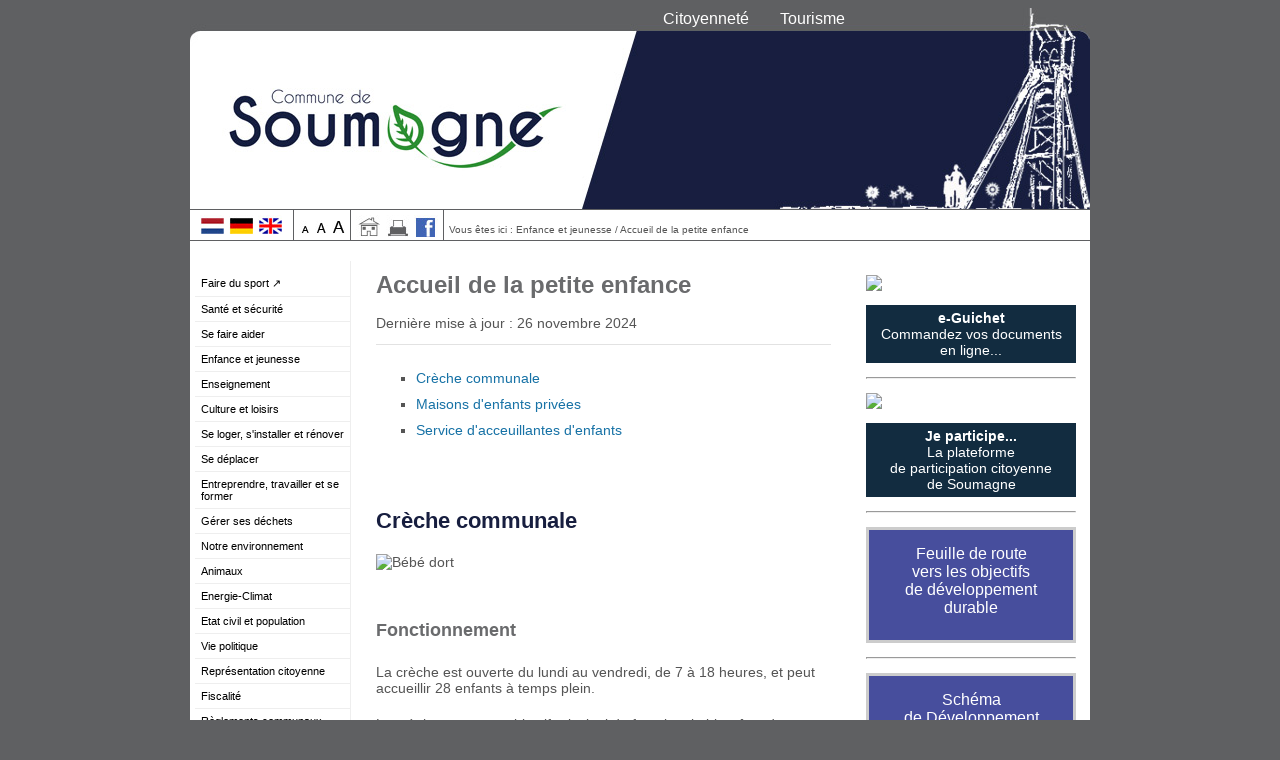

--- FILE ---
content_type: text/html
request_url: https://www.soumagne.be/index.php?pg=69&taille=xxmain
body_size: 8063
content:


		<!DOCTYPE html PUBLIC "-//W3C//DTD XHTML 1.0 Transitional//EN" "http://www.w3.org/TR/xhtml1/DTD/xhtml1-transitional.dtd">
<html xmlns="http://www.w3.org/1999/xhtml" lang="fr" xml:lang="fr">
	
	
	

	




	


<head>

	<meta http-equiv="Content-Type" content="text/html; charset=iso-8859-1" />

	<meta name="google-site-verification" content="K98Mv0q3Y_j93G4hvqIr5uZnyflfpgnFZQFhP-qe9h0" />
		 
					                <link href="css/accueil.css" rel="stylesheet" type="text/css" media="screen" />
					

                    <!--STYLE TAILLE DU TEXTE-->
						                        <link href="css/xxmain.css" rel="stylesheet" type="text/css" media="screen" />
						
				    <!--STYLE SLIDESHOW-->
				    <link href="css/slideshow.css" rel="stylesheet" type="text/css" media="screen" />

				
			

									

								

													<title>Accueil de la petite enfance à Soumagne | Commune de Soumagne</title>
													<meta name="description" content="Trouver des personnes de confiance qualifiées pour accompagner votre enfant de la naissance au début de la scolarité..." />
													<meta name="keywords" content="enfance, bébé, garde, accueillante, crèche" />
																				
								
	<script type="text/javascript" src="js/jquery.js"></script>

	<!-- Favicon -->
	<link rel="icon" type="image/png" href="images/favicon.png" /><!-- pour navigateur standard -->
	<link rel="icon" type="image/x-icon" href="images/favicon.ico" />
	<link rel="shortcut icon" type="image/x-icon" href="images/favicon.ico" />	
</head>




<body>
	










    <div id="wrapper">
            
        <div id="theme">
        	<ul>
				<li><a href="?theme=1" title="Citoyenneté">Citoyenneté</a></li>
				<li><a href="?theme=3" title="Tourisme">Tourisme</a></li>
            </ul>
        </div>
                        




                        <div id="header">
                <a id="lien_banner" href="index.php?theme=1" title="Retour à la page d'accueil">
				</a>
            </div>
                    




                
        
        
        
        
            
            <div id="sepa">
                        
                                                <div id="sepa_col1">
                            <!--Acces à la traduction du site par Google Translate-->
                            <a href="http://translate.google.be/translate?u=http://www.soumagne.be&amp;sl=fr&amp;tl=nl&amp;hl=fr&amp;ie=UTF-8" title="Consulter le site en néerlandais"><img src="images/neerlandais.jpg" alt="Consulter le site en néerlandais" /></a>
                            <a href="http://translate.google.be/translate?u=http://www.soumagne.be&amp;sl=fr&amp;tl=de&amp;hl=fr&amp;ie=UTF-8" title="Consulter le site en allemand"><img src="images/allemand.jpg" alt="Consulter le site en allemand" /></a>
                            <a href="http://translate.google.be/translate?u=http://www.soumagne.be&amp;sl=fr&amp;tl=en&amp;hl=fr&amp;ie=UTF-8" title="Consulter le site en anglais"><img src="images/anglais.jpg" alt="Consulter le site en anglais" /></a>
                        </div>
                        


                                                <div id="sepa_col2">
                            <a href="index.php?pg=69&amp;taille=main" title="Texte en petite taille"><img src="images/taille_texte_main.jpg" alt="Texte en petite taille" /></a>
                            <a href="index.php?pg=69&amp;taille=xmain" title="Texte en taille moyenne"><img src="images/taille_texte_xmain.jpg" alt="Texte en taille moyenne" /></a>
                            <a href="index.php?pg=69&amp;taille=xxmain" title="Texte en grande taille"><img src="images/taille_texte_xxmain.jpg" alt="Texte en grande taille" /></a>
                        </div>
                        

                        
                                                <div id="sepa_col4">
    	                    <a href="index.php" title="Aller à la page d'accueil"><img src="images/logohome.jpg" alt="Logo page d'accueil" /></a>
    	                    <a href="javascript:print()" title="Impimer la page en cours"><img src="images/logoprint.jpg" alt="Imprimer la page en cours" /></a>
    	                    <a href="http://www.facebook.com/pages/Commune-de-Soumagne/310721652339406" title="Page Facebook de la commune de Soumagne"><img src="images/logofacebook.jpg" alt="Logo Facebook" /></a>
	                    </div>
                        

                                                <div id="sepa_col3">
                                    
                                <p class="petit">Vous êtes ici : 
                                                                Enfance et jeunesse /                                 Accueil de la petite enfance                            </p>
                                                    </div>
                        
            </div>
            
            



        
            
            <div id="col_left">
                

<ul>
		<li><a href="https://sport.soumagne.be" target="_blank">Faire du sport &#x2197;</a></li>
	
        <li id="menu1" onclick="affiche(1)">

            
				
											
			
			
							<a href="#" onclick="return(false)">Santé et sécurité</a>

                <ul id="sousmenu1">
                                                    <li><a href="index.php?pg=57" title="">Police</a></li>
                                                                <li><a href="index.php?pg=271" title="">Pompiers</a></li>
                                                                <li><a href="index.php?pg=308" title="">Responsabilités des citoyens</a></li>
                                                                <li><a href="index.php?pg=272" title="">Assurances et contentieux</a></li>
                                                                <li><a href="index.php?pg=59" title="">Trouver un médecin</a></li>
                                                                <li><a href="index.php?pg=60" title="">Trouver une pharmacie</a></li>
                                                                <li><a href="index.php?pg=324" title="">Trouver une ambulance</a></li>
                                                                <li><a href="index.php?pg=61" title="">Hôpitaux et polycliniques</a></li>
                                                                <li><a href="index.php?pg=341" title="">Don de sang</a></li>
                                                </ul>

														
	
			
            
            
		</li>
		
        <li id="menu2" onclick="affiche(2)">

            
				
											
			
			
							<a href="#" onclick="return(false)">Se faire aider</a>

                <ul id="sousmenu2">
                                                    <li><a href="index.php?pg=92" title="">CPAS</a></li>
                                                                <li><a href="index.php?pg=306" title="">Le Plan de Cohésion Sociale</a></li>
                                                                <li><a href="index.php?pg=291" title="">Charte de l'égalité des chances</a></li>
                                                                <li><a href="index.php?pg=97" title="">Handicontact de Soumagne</a></li>
                                                                <li><a href="index.php?pg=96" title="">Maisons de repos</a></li>
                                                                <li><a href="index.php?pg=98" title="">AViQ</a></li>
                                                </ul>

														
	
			
            
            
		</li>
		
        <li id="menu3" onclick="affiche(3)">

            
				
											
			
			
							<a href="#" onclick="return(false)">Enfance et jeunesse</a>

                <ul id="sousmenu3">
                                                    <li><a href="index.php?pg=71" title="">Consultation pour enfants de l'ONE</a></li>
                                                                <li><a href="index.php?pg=69" title="">Accueil de la petite enfance</a></li>
                                                                <li><a href="index.php?pg=72" title="">A petits mots, rencontre parents-bébés</a></li>
                                                                <li><a href="index.php?pg=343" title="">Stages</a></li>
                                                                <li><a href="index.php?pg=146" title="">Plaines de vacances</a></li>
                                                                <li><a href="index.php?pg=226" title="">Mouvements de jeunesse</a></li>
                                                                <li><a href="index.php?pg=387" title="">Commune active pour les familles</a></li>
                                                </ul>

														
	
			
            
            
		</li>
		
        <li id="menu4" onclick="affiche(4)">

            
				
											
			
			
							<a href="#" onclick="return(false)">Enseignement</a>

                <ul id="sousmenu4">
                                                    <li><a href="index.php?pg=50" title="">Infrastructures scolaires</a></li>
                                                </ul>

														
	
			
            
            
		</li>
		
        <li id="menu5" onclick="affiche(5)">

            
				
											
			
			
							<a href="#" onclick="return(false)">Culture et loisirs</a>

                <ul id="sousmenu5">
                                                    <li><a href="index.php?pg=107" title="">Centre culturel</a></li>
                                                                <li><a href="index.php?pg=106" title="">Bibliothèque</a></li>
                                                                <li><a href="index.php?pg=383" title="">Ludothèque</a></li>
                                                                <li><a href="index.php?pg=108" title="">Villages en fête</a></li>
                                                </ul>

														
	
			
            
            
		</li>
		
        <li id="menu6" onclick="affiche(6)">

            
				
											
			
			
							<a href="#" onclick="return(false)">Se loger, s'installer et rénover</a>

                <ul id="sousmenu6">
                                                    <li><a href="index.php?pg=216" title="">Logements sociaux</a></li>
                                                                <li><a href="index.php?pg=217" title="">Permis de location</a></li>
                                                                <li><a href="index.php?pg=204" title="">A la recherche d'un terrain...</a></li>
                                                                <li><a href="index.php?pg=205" title="">Permis d'urbanisme</a></li>
                                                                <li><a href="index.php?pg=206" title="">Permis d'urbanisation</a></li>
                                                                <li><a href="index.php?pg=207" title="">Infractions urbanistiques</a></li>
                                                                <li><a href="index.php?pg=259" title="">Gestion des eaux usées</a></li>
                                                                <li><a href="index.php?pg=218" title="">Logements insalubres</a></li>
                                                                <li><a href="index.php?pg=381" title="">Logements inoccupés</a></li>
                                                </ul>

														
	
			
            
            
		</li>
		
        <li id="menu7" onclick="affiche(7)">

            
				
											
			
			
							<a href="#" onclick="return(false)">Se déplacer</a>

                <ul id="sousmenu7">
                                                    <li><a href="index.php?pg=369" title="">Prime communale vélo</a></li>
                                                                <li><a href="index.php?pg=76" title="">Transports en commun</a></li>
                                                                <li><a href="index.php?pg=304" title="">Taxi rur'ALE</a></li>
                                                                <li><a href="index.php?pg=220" title="">Sentiers et chemins</a></li>
                                                                <li><a href="index.php?pg=284" title="">Bougeons pratique...</a></li>
                                                </ul>

														
	
			
            
            
		</li>
		
        <li id="menu8" onclick="affiche(8)">

            
				
											
			
			
							<a href="#" onclick="return(false)">Entreprendre, travailler et se former</a>

                <ul id="sousmenu8">
                                                    <li><a href="index.php?pg=198" title="">Nos offres d'emploi</a></li>
                                                                <li><a href="index.php?pg=121" title="">Commerçants et indépendants</a></li>
                                                                <li><a href="index.php?pg=78" title="">La Maison de l'Emploi</a></li>
                                                                <li><a href="index.php?pg=147" title="">L'agence locale pour l'emploi</a></li>
                                                                <li><a href="index.php?pg=225" title="">Jobs d'étudiants</a></li>
                                                                <li><a href="index.php?pg=118" title="">Formations PMTIC</a></li>
                                                </ul>

														
	
			
            
            
		</li>
		
        <li id="menu9" onclick="affiche(9)">

            
				
											
			
			
							<a href="#" onclick="return(false)">Gérer ses déchets</a>

                <ul id="sousmenu9">
                                                    <li><a href="index.php?pg=75" title="">Déchets ménagers</a></li>
                                                                <li><a href="index.php?pg=372" title="">Trouvez votre jour de collecte</a></li>
                                                                <li><a href="index.php?pg=359" title="">Couches lavables</a></li>
                                                                <li><a href="index.php?pg=148" title="">Déchets encombrants</a></li>
                                                                <li><a href="index.php?pg=152" title="">Déchets verts</a></li>
                                                                <li><a href="index.php?pg=73" title="">Recyparcs</a></li>
                                                                <li><a href="index.php?pg=155" title="">Conteneurs publics</a></li>
                                                                <li><a href="index.php?pg=161" title="">Déchets malins...</a></li>
                                                                <li><a href="index.php?pg=165" title="">Déchets agricoles</a></li>
                                                </ul>

														
	
			
            
            
		</li>
		
        <li id="menu10" onclick="affiche(10)">

            
				
											
			
			
							<a href="#" onclick="return(false)">Notre environnement</a>

                <ul id="sousmenu10">
                                                    <li><a href="index.php?pg=321" title="">Nos arbres, haies et jardins</a></li>
                                                                <li><a href="index.php?pg=320" title="">Nos vergers</a></li>
                                                                <li><a href="index.php?pg=101" title="">Nos cours d'eau</a></li>
                                                                <li><a href="index.php?pg=178" title="">Réseau Natura 2000</a></li>
                                                                <li><a href="index.php?pg=318" title="">Environnement malin</a></li>
                                                                <li><a href="index.php?pg=102" title="">Permis d'environnement</a></li>
                                                                <li><a href="index.php?pg=208" title="">Permis unique</a></li>
                                                                <li><a href="index.php?pg=103" title="">Réservoirs à mazout</a></li>
                                                </ul>

														
	
			
            
            
		</li>
		
        <li id="menu11" onclick="affiche(11)">

            
				
											
			
			
							<a href="#" onclick="return(false)">Animaux</a>

                <ul id="sousmenu11">
                                                    <li><a href="index.php?pg=342" title="">Bien-être animal</a></li>
                                                                <li><a href="index.php?pg=375" title="">Permis de détention d'un animal</a></li>
                                                                <li><a href="index.php?pg=295" title="">Nos amis les chats</a></li>
                                                                <li><a href="index.php?pg=355" title="">Détention de chiens</a></li>
                                                                <li><a href="index.php?pg=74" title="">Cadavres d'animaux</a></li>
                                                                <li><a href="index.php?pg=104" title="">Dératisation</a></li>
                                                </ul>

														
	
			
            
            
		</li>
		
        <li id="menu12" onclick="affiche(12)">

            
				
											
			
			
							<a href="#" onclick="return(false)">Energie-Climat</a>

                <ul id="sousmenu12">
                                                    <li><a href="index.php?pg=330" title="">Plan Energie-Climat POLLEC</a></li>
                                                                <li><a href="index.php?pg=111" title="">Un conseiller en énergie</a></li>
                                                                <li><a href="index.php?pg=112" title="">Les primes énergie et rénovation</a></li>
                                                                <li><a href="index.php?pg=117" title="">Gestion de l'électricité</a></li>
                                                                <li><a href="index.php?pg=378" title="">Calculateur de bilan carbone</a></li>
                                                </ul>

														
	
			
            
            
		</li>
		
        <li id="menu13" onclick="affiche(13)">

            
				
											
			
			
							<a href="#" onclick="return(false)">Etat civil et population</a>

                <ul id="sousmenu13">
                                                    <li><a href="index.php?pg=371" title="">e-Guichet</a></li>
                                                                <li><a href="index.php?pg=80" title="">Naissances</a></li>
                                                                <li><a href="index.php?pg=81" title="">Mariages, divorces et cohabitations</a></li>
                                                                <li><a href="index.php?pg=83" title="">Décès, cimetières et sépultures</a></li>
                                                                <li><a href="index.php?pg=89" title="">Changements d'adresse</a></li>
                                                                <li><a href="index.php?pg=84" title="">Pièces d'identité</a></li>
                                                                <li><a href="index.php?pg=86" title="">Passeports</a></li>
                                                                <li><a href="index.php?pg=87" title="">Permis de conduire</a></li>
                                                                <li><a href="index.php?pg=90" title="">Service des étrangers</a></li>
                                                                <li><a href="index.php?pg=201" title="">Mes données personnelles au registre national</a></li>
                                                </ul>

														
	
			
            
            
		</li>
		
        <li id="menu14" onclick="affiche(14)">

            
				
											
			
			
							<a href="#" onclick="return(false)">Vie politique</a>

                <ul id="sousmenu14">
                                                    <li><a href="index.php?pg=124" title="">Collège communal</a></li>
                                                                <li><a href="index.php?pg=125" title="">Séances du Collège communal</a></li>
                                                                <li><a href="index.php?pg=122" title=""> Conseil communal</a></li>
                                                                <li><a href="index.php?pg=186" title="">Séances du Conseil communal</a></li>
                                                                <li><a href="index.php?pg=200" title="">Ecouter le conseil communal</a></li>
                                                                <li><a href="index.php?pg=282" title="">Déclaration de politique communale</a></li>
                                                                <li><a href="index.php?pg=350" title="">Programme Stratégique Transversal</a></li>
                                                                <li><a href="index.php?pg=386" title="">Déclaration de Politique en matière de Logement</a></li>
                                                </ul>

														
	
			
            
            
		</li>
		
        <li id="menu15" onclick="affiche(15)">

            
				
											
			
			
							<a href="#" onclick="return(false)">Représentation citoyenne</a>

                <ul id="sousmenu15">
                                                    <li><a href="index.php?pg=52" title="">Conseil communal des enfants</a></li>
                                                                <li><a href="index.php?pg=224" title="">Conseil communal des jeunes</a></li>
                                                                <li><a href="index.php?pg=229" title="">Conseil Consultatif Communal des Aînés</a></li>
                                                                <li><a href="index.php?pg=230" title="">Assemblées citoyennes</a></li>
                                                                <li><a href="index.php?pg=209" title="">CCATM</a></li>
                                                </ul>

														
	
			
            
            
		</li>
		
        <li id="menu16" onclick="affiche(16)">

            
				
											
			
			
							<a href="#" onclick="return(false)">Fiscalité</a>

                <ul id="sousmenu16">
                                                    <li><a href="index.php?pg=202" title="">Fiscalité et taxes</a></li>
                                                                <li><a href="index.php?pg=384" title="">Budget communal</a></li>
                                                                <li><a href="index.php?pg=231" title="">Mon dossier fiscal</a></li>
                                                </ul>

														
	
			
            
            
		</li>
		
        <li id="menu17" onclick="affiche(17)">

            
				
											
			
			
							<a href="index.php?pg=368">Règlements communaux</a>
															
	
			
            
            
		</li>
		
        <li id="menu18" onclick="affiche(18)">

            
				
											
			
			
							<a href="index.php?pg=377">Primes communales</a>
															
	
			
            
            
		</li>
		
        <li id="menu19" onclick="affiche(19)">

            
				
											
			
			
							<a href="index.php?pg=365">Schéma de Développement Communal</a>
															
	
			
            
            
		</li>
		
        <li id="menu20" onclick="affiche(20)">

            
				
											
			
			
							<a href="index.php?pg=323">Organiser un événement</a>
															
	
			
            
            
		</li>
		
        <li id="menu21" onclick="affiche(21)">

            
				
											
			
			
							<a href="#" onclick="return(false)">Aménagements en cours</a>

                <ul id="sousmenu21">
                                                    <li><a href="index.php?pg=382" title="">Ecole communale de Haute Melen</a></li>
                                                                <li><a href="index.php?pg=362" title="">Future Maison communale</a></li>
                                                                <li><a href="index.php?pg=363" title="">Place de la Gare</a></li>
                                                                <li><a href="index.php?pg=385" title="">Soumagne-Vallée</a></li>
                                                </ul>

														
	
			
            
            
		</li>
		</ul>

<script type="text/javascript" src="js/menu_deroulant.js"></script>
						
            </div>




            
        
        
            
            <div id="col_center">
                                                        
                                    <div id="content">
                                                                                
                                                                                
                                                                                        <h1>Accueil de la petite enfance</h1>
                                                
                                                
                                                                                                                    
                                                                 
                                                <p>Dernière mise à jour : 26 novembre 2024</p>
                                                <hr />
                                                
                                                
                                                
                                                <ul>
<li><a title="Cr&egrave;che communale" href="#mcae">Cr&egrave;che communale</a></li>
<li><a title="Maisons d'enfants priv&eacute;es" href="#maisons_privees">Maisons d'enfants priv&eacute;es</a></li>
<li><a title="Service communal des acceuillantes conventionn&eacute;es" href="#accueillantes_conventionnees">Service d'acceuillantes d'enfants</a></li>
</ul>
<h2><a name="mcae"></a>Cr&egrave;che communale<abbr title="Maison Communale d'Accueil de l'Enfance"></abbr></h2>
<p><img title="Le bien-&ecirc;tre de l'enfant" src="/manager/upload/pics/pics_pages/bebe_dort.jpg" alt="B&eacute;b&eacute; dort" width="465" height="202" /></p>
<h3>Fonctionnement</h3>
<p>La cr&egrave;che est ouverte du lundi au vendredi, de 7 &agrave; 18 heures, et peut accueillir 28 enfants &agrave; temps plein.</p>
<p>La cr&egrave;che a comme objectif principal de favoriser le bien-&ecirc;tre de l'enfant, en l'accueillant dans un cadre adapt&eacute; &agrave; son &eacute;volution, en utilisant l'observation afin de r&eacute;pondre au mieux &agrave; ses besoins et tout en respectant son rythme individuel, favoriser son autonomie.</p>
<p>Afin de limiter le nombre de personnes avec lesquelles l'enfant &eacute;tablira une relation privil&eacute;gi&eacute;e, c'est la pu&eacute;ricultrice de r&eacute;f&eacute;rence qui sera prioritairement amen&eacute;e &agrave; s'occuper de lui. Cela permettra &agrave; chacun de mieux se conna&icirc;tre.</p>
<p>Afin de favoriser l'adaptation de l'enfant, une pr&eacute;sence de 3&nbsp;jours par semaine est souhait&eacute;e.</p>
<h3>Participation financi&egrave;re</h3>
<p>La participation financi&egrave;re varie en fonction des revenus nets cumul&eacute;s du m&eacute;nage et est &eacute;tablie selon les bar&egrave;mes de l'ONE.</p>
<p>Elle est calcul&eacute;e selon les pr&eacute;sences r&eacute;elles de l'enfant et comprend les repas, sauf le petit d&eacute;jeuner et les aliments de r&eacute;gime.</p>
<p>Les repas sont pr&eacute;par&eacute;s chaque jour &agrave; la cr&egrave;che. Ils sont pr&eacute;par&eacute;s en fonction de l'&acirc;ge et de l'&eacute;tat de sant&eacute; de l'enfant, selon les directives de l'ONE.</p>
<h3>R&eacute;server une place</h3>
<p>D&egrave;s l'annonce de la future naissance, il est prudent de prendre contact avec la responsable de la cr&egrave;che au num&eacute;ro&nbsp;04&nbsp;345&nbsp;90&nbsp;90 pour savoir si des places sont encore disponibles et programmer une visite &eacute;ventuelle.</p>
<p>Contacter la cr&egrave;che :</p>
<ul>
<li>T. 04 345 90 90</li>
<li><a title="Contacter le service de la petite enfance" href="mailto:enfance@soumagne.be">enfance@soumagne.be</a></li>
</ul>
<h2><a name="maisons_privees"></a>Maison d'enfants priv&eacute;e</h2>
<p><strong>Lollipop</strong><br />Rue Campagne 192<br />M. 0495 53 73 53</p>
<h2><a name="accueillantes_conventionnees"></a>Service d'accueillantes d'enfants</h2>
<p><img title="Un milieu d'accueil chaleureux" src="/manager/upload/pics/pics_pages/mains_bebes.jpg" alt="Mains de b&eacute;b&eacute;s" width="465" height="202" /></p>
<p>Une accueillante salari&eacute;e est une professionnelle de la petite enfance ayant une formation reconnue par l&rsquo;ONE.</p>
<p>Elle b&eacute;n&eacute;ficie d&rsquo;un contrat de travail pour exercer son activit&eacute; &agrave; son domicile.</p>
<p>Notre service est agr&eacute;&eacute; pour 9&nbsp;accueillantes. Il s&rsquo;agit d&rsquo;une petite &eacute;quipe avec des contacts fr&eacute;quents, ce qui permet de cr&eacute;er une grande coh&eacute;sion. Le service encadre et assure l&rsquo;accompagnement des pratiques ainsi que le lien avec les parents. Les accueillantes b&eacute;n&eacute;ficient de formations compl&eacute;mentaires continues. Le service prend &eacute;galement en charge toute la gestion administrative et fournit les &eacute;quipements.</p>
<p>Il s&rsquo;agit d&rsquo;un milieu d&rsquo;accueil familial. La journ&eacute;e de votre enfant se d&eacute;roule en fonction de ses besoins, l&rsquo;accueillante respecte son rythme.</p>
<p>Enfin, des liens privil&eacute;gi&eacute;s se tissent entre les enfants accueillis, leurs parents et l&rsquo;accueillante.</p>
<p>Il s&rsquo;agit donc d&rsquo;un mode d&rsquo;accueil chaleureux, offrant la s&eacute;curit&eacute; et l&rsquo;&eacute;panouissement des tout-petits.</p>
<h3>Fonctionnement</h3>
<p>L&rsquo;accueil s&rsquo;organise tous les jours ouvrables du lundi au vendredi. Chaque accueillante accueille 4&nbsp;enfants temps plein. Le service remet aux parents le r&egrave;glement d&rsquo;ordre int&eacute;rieur ainsi que le projet &eacute;ducatif s&rsquo;inscrivant dans le code de qualit&eacute;.</p>
<h3>Participation financi&egrave;re</h3>
<p>La participation financi&egrave;re varie en fonction des revenus nets cumul&eacute;s du m&eacute;nage et est &eacute;tablie selon les bar&egrave;mes de l&rsquo;ONE. Les factures sont &eacute;tablies en fonction des pr&eacute;sences des enfants.</p>
<h3>R&eacute;servez une place</h3>
<p>Contez le service pour vous inscrire. Vous recevrez la liste des accueillantes et les disponibilit&eacute;s pour les rencontrer avant d&rsquo;arr&ecirc;ter votre choix.</p>
<h3>Contacts</h3>
<p><strong>Rachel JAMART, responsables du service</strong><br /><a href="mailto:rachel.jamart@soumagne.be">rachel.jamart@soumagne.be</a><br />T. 04 345 9097</p>
<p><strong>Sara GHAZI, travailleur psycho-m&eacute;dico-social</strong><br /><a href="mailto:sara.ghazi@soumagne.be">sara.ghazi@soumagne.be</a><br />T. 04 345 90 91</p>
<h3>Recrutement</h3>
<p>Si vous souhaitez vous lancer dans le projet tout en faisant partie d&rsquo;une petite &eacute;quipe soud&eacute;e et dynamique, notre service recrute. Vous b&eacute;n&eacute;ficierez &eacute;galement des avantages d&rsquo;un contrat de travail du secteur public. Contactez-nous pour plus d&rsquo;informations&nbsp;!</p>            
                                        

											<div id="fb-root"></div>
											<script>(function(d, s, id) {
											  var js, fjs = d.getElementsByTagName(s)[0];
											  if (d.getElementById(id)) return;
											  js = d.createElement(s); js.id = id;
											  js.src = "//connect.facebook.net/fr_FR/all.js#xfbml=1";
											  fjs.parentNode.insertBefore(js, fjs);
											}(document, 'script', 'facebook-jssdk'));</script>
                                        
											<div class="fb-like" style="margin-top:15px;" data-send="false" data-width="450" data-show-faces="false" data-action="recommend" data-font="arial" data-share="true"></div>


										                    </div>
            </div>
            
            
            
            
            
                    
            <div id="bottom_content">
            </div>
            
            
            
            <div id="col_right">


                        <!--COORDONNEES CONTACT-->
                                    
                                    
										<p><a style="height:160px;" href="https://soumagne.e-guichet.be" target="_blank" title="Accéder au e-Guichet"><img style="display:block; float:clear;" src="http://www.soumagne.be/manager/upload/pics/pics_pages/eguichet.jpg" /></a></p>
										<p><a style="display: block; background-color: #122c40; color: #fff; padding: 5px 10px 5px 10px; text-decoration: none; text-align:center;" href="https://soumagne.e-guichet.be" target="_blank" title="Accéder au e-Guichet"><strong>e-Guichet</strong><br />Commandez vos documents en ligne...</a></p>
										<hr />
										<p><a style="height:160px;" href="https://jeparticipe.soumagne.be/fr-FR/" target="_blank" title="Accéder à la plateforme de participation citoyenne de Soumagne"><img style="display:block; float:clear;" src="http://www.soumagne.be/manager/upload/pics/pics_pages/citizenlab.jpg" /></a></p>
										<p><a style="display: block; background-color: #122c40; color: #fff; padding: 5px 10px 5px 10px; text-decoration: none; text-align:center;" href="https://jeparticipe.soumagne.be/fr-FR/" target="_blank" title="Plateforme de participation citoyenne de Soumagne"><strong>Je participe...</strong><br />La plateforme<br />de participation citoyenne<br />de Soumagne</a></p>
										<hr />
										<p><a style="display:block; height:80px; font-size:16px; border: 3px solid #ccc; background-color:#474e9d; color:#fff; padding:15px; text-align:center;" href="manager/upload/files/PDF/odd/objectifs_developpement_durable.pdf" title="Objectifs de développement durable">Feuille de route<br />vers les objectifs<br />de développement durable</a></p>
										<hr />
										<p><a style="display:block; height:60px; font-size:16px; border: 3px solid #ccc; background-color:#474e9d; color:#fff; padding:15px; text-align:center;" href="index.php?pg=365" title="Schéma de Développement Communal">Schéma<br />de Développement<br />Communal</a></p>

										<h3>Recherche dans le site</h3>
                                        <div class="cr_bloc center">
	                                        <p><a href="index.php?pg=256" title="Recherche dans le site de Soumagne">Accéder au système de recherche</a></p>
                                            <p><a href="index.php?pg=77" title="Guide commercial et indépendants de Soumagne">Guide des commerces<br />et indépendants</a></p>
                                            <p><a href="index.php?pg=105" title="Guide des associations de Soumagne">Guide des associations</a></p>
                                            <p><a href="index.php?pg=66" title="Guide des clubs sportifs à Soumagne">Guide des clubs sportifs</a></p>
                                        </div>

                                        <h3>Maison communale</h3>
                                        <div class="cr_bloc center">
                                          <p>Avenue de la Coop&eacute;ration, 38<br />&agrave; 4630 Soumagne</p>
                                          <p><strong>T. 04 377 97 97</strong><br /><a href="mailto:commune@soumagne.be">commune@soumagne.be</a><br /><a href="index.php?pg=238" title="Envoyer un message à la commune de Soumagne">Envoyer un message</a></p>
                                          <p>Du lundi au vendredi<br />de <strong>8h30</strong> à <strong>11h30</strong><br />et de <strong>13h30</strong> à <strong>16h30</strong></p>
										  <p><strong>Permanence population</strong><br />les samedis<br /> de 9h00 à 11h30</p>
										  <p>Fermeture à venir&nbsp;:
										  <br />6 avril (lundi de Pâques)</p>
                                          <p><a href="index.php?pg=233" title="Annuaire des services communaux">Services communaux</a><br /><a href="index.php?pg=234" title="Calendrier des permanences et fermetures des services communaux">Permanences et fermetures</a></p>
                                        </div>

                                        <h3>Emploi</h3>
                                        <div class="cr_bloc center">
                                          <p><a href="index.php?pg=198" title="Nos offres d'emploi">Nos offres d'emploi</a></p>
                                          <p><a href="index.php?pg=346" title="Trouver un emploi">Trouver un emploi</a></p>
                                        </div>
                                    
                                                                    <h3>Publications</h3>
                                        <div class="cr_bloc center">
                                            <p><a href="https://soumagne.us16.list-manage.com/subscribe?u=a76d98683237732738ba837ef&id=d60272f757" title="Suivez nous en vous abonnant à notre newsletter mensuelle">Notre newsletter</a></p>
											<p><a href="index.php?pg=245" title="SOUMAG : bulletin communal">SOUMAG : bulletin communal</a></p>
											<p><a href="index.php?pg=351" title="Nos activités en images">Albums photos</a></p>
                                            <p><a href="index.php?pg=288" title="Les enquêtes publiques en relation Soumagne">Les enquêtes publiques en cours</a></p>
                                        </div>
                                        
                                                                        <h3>Service lié à cette page</h3>
                                            <div class="cr_bloc center">
                                                <p>Enfance - crèche</p>
                                                <p>T. 04 345 90 90 - <a href="mailto:enfance@soumagne.be" title="Contacter le service par mail">Mail</a></p>
                                                <p><a href="index.php?pg=233&amp;service=17" title="Toutes les informations concernant ce service">Tout savoir sur ce service</a></p>
                                            </div>
                                                
        
                                                            
                                                                    
                                        <h3>Outils et services</h3>
                                        <div class="cr_bloc center">
                                            <p><a href="https://soumagne.e-guichet.be" title="e-Guichet : commandez vos documents en ligne..." target="_blank">e-Guichet<br />Commandez vos documents<br />en ligne...</a></p>
                                            <p><a href="index.php?pg=247" title="Les documents téléchargeables sur notre site">PDF à télécharger<br />(permis, autorisations...)</a></p>
                                            <p><a href="index.php?pg=201" title="Mon dossier au registre national">Mes données personnelles<br />au registre national</a></p>
                                            <p><a href="index.php?pg=231" title="Mon dossier fiscal">Mon dossier fiscal<br />&laquo;&nbsp;My Minfin&nbsp;&raquo;</a></p>
                                        </div>
                                    
        
                                                                    <h3>Gestion participative</h3>
                                        <div class="cr_bloc center">
                                            <p><a href="index.php?pg=230" title="Les assemblées de quartier à Soumagne">Les assembl&eacute;es de quartier</a></p>
                                            <p><a href="index.php?pg=229" title="Le conseil communal consultatif des seniors de Soumagne">Conseil communal consultatif des seniors</a></p>
                                            <p><a href="index.php?pg=224" title="Le conseil communal des jeunes de Soumagne">Conseil communal des jeunes</a></p>
                                            <p><a href="index.php?pg=52" title="Le conseil communal des enfants de Soumagne">Conseil communal des enfants</a></p>
                                            <p><a href="index.php?pg=209" title="Commission Consultative de l'Aménagement du Territoire et de la Mobilité">CCATM</a></p>
                                        </div>
                            
                                     
            </div>
            
        
        
            
            <div id="sepa2">
            </div>
        
        
            
            <div id="media">
        
                <div id="media_col1">
					<h3>Le fil de l'information</h3>
					<p>Vous pouvez nous suivre sur notre page <a href="http://www.facebook.com/#!/pages/Commune-de-Soumagne/310721652339406" title="La page Facebook de Soumagne">Facebook</a> ou recevoir l'information directement via notre <a href="http://eepurl.com/c4TG4j" title="La newsletter de Soumagne">newsletter</a>.</p>
					<p>
					<a href="https://www.facebook.com/Commune-de-Soumagne-310721652339406/" title="La page Facebook de Soumagne"><img src="images/facebook.jpg" alt="La page Facebook de Soumagne"/></a>
					<a href="http://eepurl.com/c4TG4j" title="La newsletter de Soumagne"><img src="images/newsletter.jpg" alt="La newsletter de Soumagne"/></a>
					</p>
                </div>
        
                <div id="media_col2">
					<h3>Nos autres sites Web</h3>
					<ul>
						<li><a href="http://www.ecsoumagne.be" title="Les &eacute;coles communales de Soumagne">Les &eacute;coles communales de Soumagne</a></li>
						<li><a href="http://www.melinoix.ecsoumagne.be" title="">Méli'Noix, un sentier super sympa !</a></li>
						<li><a href="http://www.conseil-enfants-soumagne.be" title="Le Conseil communal des enfants de Soumagne">Le Conseil communal des enfants</a></li>
						<li><a href="http://www.soumavigne.be" title="Salon du vin et métiers de bouche à Soumagne">Souma'vigne, salon du vin et métiers de bouche</a></li>
					</ul>
                </div>
            
                <div id="media_col3">
					<h3>Les labels et chartes de notre commune</h3>
					<p>La commune de Soumagne est dotée de nombreux <em>labels de qualité de vie</em> tels que &laquo;&nbsp;<a href="index.php?pg=266" title="Soumagne, commune à bras ouverts">Commune à bras ouverts</a>&nbsp;&raquo;, &laquo;&nbsp;<a href="index.php?pg=267" title="Soumagne, commune Maya">Commune Maya</a>. Elle a également adopté plusieurs chartes telles que &laquo;&nbsp;<a href="index.php?pg=291" title="Charte de l'égalité des chances">la charte de l'égalité des chances</a>&nbsp;&raquo; ou &laquo;&nbsp;<a href="index.php?pg=326" title="La charte en matière de lutte contre le dumping social">la charte en matière de lutte contre le dumping social</a>&nbsp;&raquo;</p>
					<p>
					<a href="index.php?pg=266" title="Soumagne, commune à bras ouverts"><img src="images/bras_ouverts.jpg" alt="Soumagne, commune à bras ouverts"/></a>
					<a href="index.php?pg=267" title="Soumagne, commune Maya"><img src="images/maya.jpg" alt="Soumagne, commune Maya"/></a>
					<a href="index.php?pg=291" title="Charte de l'égalité des chances"><img src="images/egalite_chances.jpg" alt="Charte de l'égalité des chances"/></a>
					</p>
                </div>
        	<hr class="fin" />
            </div>
            
            
            
            
            
            <div id="footer">
            <p><a href="index.php?pg=367">Déclaration sur l'accessibilité</a> - <a href="index.php?pg=237">Contacter le Webmaster</a></p>
            </div>
            
        </div>
	
<!-- Google tag (gtag.js) --><script async src="https://www.googletagmanager.com/gtag/js?id=G-NVPNLJK48T"></script><script>  window.dataLayer = window.dataLayer || [];  function gtag(){dataLayer.push(arguments);}  gtag('js', new Date());  gtag('config', 'G-NVPNLJK48T');</script>

</body>
</html>

--- FILE ---
content_type: text/css
request_url: https://www.soumagne.be/css/xxmain.css
body_size: 65
content:
@charset "iso-8859-1";
/* CSS principale */

html {
	font-size:14px;
	}
#col_center h2 {
	font-size:22px;
}
#col_center h3 {
	font-size:18px;
}
#col_center h4 {
	font-size:16px;
}

#col_left li a.menu {
	font-size:16px;
	}

	}
#col_left li ul li a {
	font-size:16px;
	}

#col_center p.titre_agenda {
	font-size:16px;
	}
#col_center p.titre_actu {
	font-size:16px;
	}

#col_right h2 {
	font-size:16px;
	}


--- FILE ---
content_type: text/css
request_url: https://www.soumagne.be/css/slideshow.css
body_size: 116
content:
@charset "iso-8859-1";
/* CSS Document */

#sliderbox {
   width: 465px;
   height: 268px;
   overflow: hidden; /* cache tout ce qui sort du bloc */
   background-color:#fff;
   border:1px solid #ccc;
	}
#slider { 
	position:relative;
	margin:0px;
}

#slider a img {
	margin:0px;
	padding:0px;
	border:0;
}
#slider a:hover {
	background-color:transparent;
	}

#img1 {
}
#img2 {
	display:none;
}
#img3 {
	display:none;
}
#img4 {
	display:none;
}
#img5 {
	display:none;
}

--- FILE ---
content_type: application/javascript
request_url: https://www.soumagne.be/js/menu_deroulant.js
body_size: 129
content:
<!--
function affiche(id) // code pour menu réactif
{
	var id_element = '#sousmenu'+id;

	if($(id_element).css('display')=='none'){ // Si sousmenu cliqué est invisible
		$('#col_left ul li ul').fadeOut(1000) // Tous les sousmenu visibles disparaissent
	}

	$(id_element).fadeToggle(1000); // Sousmenu cliqué apparaît si invisible et disparaît si visible
}
-->
